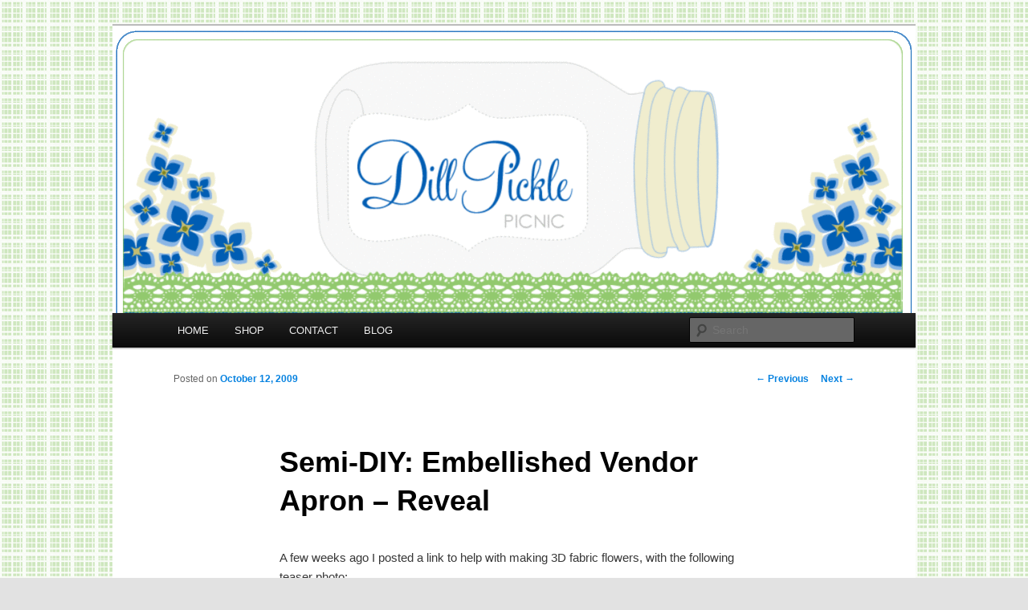

--- FILE ---
content_type: text/html; charset=UTF-8
request_url: https://dillpicklepicnic.com/2009/10/12/semi-diy-embellished-vendor-apron-reveal/
body_size: 9850
content:
<!DOCTYPE html>
<!--[if IE 6]>
<html id="ie6" lang="en-US">
<![endif]-->
<!--[if IE 7]>
<html id="ie7" lang="en-US">
<![endif]-->
<!--[if IE 8]>
<html id="ie8" lang="en-US">
<![endif]-->
<!--[if !(IE 6) & !(IE 7) & !(IE 8)]><!-->
<html lang="en-US">
<!--<![endif]-->
<head>
<meta charset="UTF-8" />
<meta name="viewport" content="width=device-width" />
<title>
Semi-DIY: Embellished Vendor Apron – Reveal | Dill Pickle Picnic	</title>
<link rel="profile" href="https://gmpg.org/xfn/11" />
<link rel="stylesheet" type="text/css" media="all" href="https://dillpicklepicnic.com/wp-content/themes/twentyeleven/style.css?ver=20231107" />
<link rel="pingback" href="https://dillpicklepicnic.com/xmlrpc.php">
<!--[if lt IE 9]>
<script src="https://dillpicklepicnic.com/wp-content/themes/twentyeleven/js/html5.js?ver=3.7.0" type="text/javascript"></script>
<![endif]-->
<meta name='robots' content='max-image-preview:large' />
<link rel="alternate" type="application/rss+xml" title="Dill Pickle Picnic &raquo; Feed" href="https://dillpicklepicnic.com/feed/" />
<link rel="alternate" type="application/rss+xml" title="Dill Pickle Picnic &raquo; Comments Feed" href="https://dillpicklepicnic.com/comments/feed/" />
<script type="text/javascript">
window._wpemojiSettings = {"baseUrl":"https:\/\/s.w.org\/images\/core\/emoji\/14.0.0\/72x72\/","ext":".png","svgUrl":"https:\/\/s.w.org\/images\/core\/emoji\/14.0.0\/svg\/","svgExt":".svg","source":{"concatemoji":"https:\/\/dillpicklepicnic.com\/wp-includes\/js\/wp-emoji-release.min.js?ver=6.2.8"}};
/*! This file is auto-generated */
!function(e,a,t){var n,r,o,i=a.createElement("canvas"),p=i.getContext&&i.getContext("2d");function s(e,t){p.clearRect(0,0,i.width,i.height),p.fillText(e,0,0);e=i.toDataURL();return p.clearRect(0,0,i.width,i.height),p.fillText(t,0,0),e===i.toDataURL()}function c(e){var t=a.createElement("script");t.src=e,t.defer=t.type="text/javascript",a.getElementsByTagName("head")[0].appendChild(t)}for(o=Array("flag","emoji"),t.supports={everything:!0,everythingExceptFlag:!0},r=0;r<o.length;r++)t.supports[o[r]]=function(e){if(p&&p.fillText)switch(p.textBaseline="top",p.font="600 32px Arial",e){case"flag":return s("\ud83c\udff3\ufe0f\u200d\u26a7\ufe0f","\ud83c\udff3\ufe0f\u200b\u26a7\ufe0f")?!1:!s("\ud83c\uddfa\ud83c\uddf3","\ud83c\uddfa\u200b\ud83c\uddf3")&&!s("\ud83c\udff4\udb40\udc67\udb40\udc62\udb40\udc65\udb40\udc6e\udb40\udc67\udb40\udc7f","\ud83c\udff4\u200b\udb40\udc67\u200b\udb40\udc62\u200b\udb40\udc65\u200b\udb40\udc6e\u200b\udb40\udc67\u200b\udb40\udc7f");case"emoji":return!s("\ud83e\udef1\ud83c\udffb\u200d\ud83e\udef2\ud83c\udfff","\ud83e\udef1\ud83c\udffb\u200b\ud83e\udef2\ud83c\udfff")}return!1}(o[r]),t.supports.everything=t.supports.everything&&t.supports[o[r]],"flag"!==o[r]&&(t.supports.everythingExceptFlag=t.supports.everythingExceptFlag&&t.supports[o[r]]);t.supports.everythingExceptFlag=t.supports.everythingExceptFlag&&!t.supports.flag,t.DOMReady=!1,t.readyCallback=function(){t.DOMReady=!0},t.supports.everything||(n=function(){t.readyCallback()},a.addEventListener?(a.addEventListener("DOMContentLoaded",n,!1),e.addEventListener("load",n,!1)):(e.attachEvent("onload",n),a.attachEvent("onreadystatechange",function(){"complete"===a.readyState&&t.readyCallback()})),(e=t.source||{}).concatemoji?c(e.concatemoji):e.wpemoji&&e.twemoji&&(c(e.twemoji),c(e.wpemoji)))}(window,document,window._wpemojiSettings);
</script>
<style type="text/css">
img.wp-smiley,
img.emoji {
	display: inline !important;
	border: none !important;
	box-shadow: none !important;
	height: 1em !important;
	width: 1em !important;
	margin: 0 0.07em !important;
	vertical-align: -0.1em !important;
	background: none !important;
	padding: 0 !important;
}
</style>
	<link rel='stylesheet' id='wp-block-library-css' href='https://dillpicklepicnic.com/wp-includes/css/dist/block-library/style.min.css?ver=6.2.8' type='text/css' media='all' />
<style id='wp-block-library-theme-inline-css' type='text/css'>
.wp-block-audio figcaption{color:#555;font-size:13px;text-align:center}.is-dark-theme .wp-block-audio figcaption{color:hsla(0,0%,100%,.65)}.wp-block-audio{margin:0 0 1em}.wp-block-code{border:1px solid #ccc;border-radius:4px;font-family:Menlo,Consolas,monaco,monospace;padding:.8em 1em}.wp-block-embed figcaption{color:#555;font-size:13px;text-align:center}.is-dark-theme .wp-block-embed figcaption{color:hsla(0,0%,100%,.65)}.wp-block-embed{margin:0 0 1em}.blocks-gallery-caption{color:#555;font-size:13px;text-align:center}.is-dark-theme .blocks-gallery-caption{color:hsla(0,0%,100%,.65)}.wp-block-image figcaption{color:#555;font-size:13px;text-align:center}.is-dark-theme .wp-block-image figcaption{color:hsla(0,0%,100%,.65)}.wp-block-image{margin:0 0 1em}.wp-block-pullquote{border-bottom:4px solid;border-top:4px solid;color:currentColor;margin-bottom:1.75em}.wp-block-pullquote cite,.wp-block-pullquote footer,.wp-block-pullquote__citation{color:currentColor;font-size:.8125em;font-style:normal;text-transform:uppercase}.wp-block-quote{border-left:.25em solid;margin:0 0 1.75em;padding-left:1em}.wp-block-quote cite,.wp-block-quote footer{color:currentColor;font-size:.8125em;font-style:normal;position:relative}.wp-block-quote.has-text-align-right{border-left:none;border-right:.25em solid;padding-left:0;padding-right:1em}.wp-block-quote.has-text-align-center{border:none;padding-left:0}.wp-block-quote.is-large,.wp-block-quote.is-style-large,.wp-block-quote.is-style-plain{border:none}.wp-block-search .wp-block-search__label{font-weight:700}.wp-block-search__button{border:1px solid #ccc;padding:.375em .625em}:where(.wp-block-group.has-background){padding:1.25em 2.375em}.wp-block-separator.has-css-opacity{opacity:.4}.wp-block-separator{border:none;border-bottom:2px solid;margin-left:auto;margin-right:auto}.wp-block-separator.has-alpha-channel-opacity{opacity:1}.wp-block-separator:not(.is-style-wide):not(.is-style-dots){width:100px}.wp-block-separator.has-background:not(.is-style-dots){border-bottom:none;height:1px}.wp-block-separator.has-background:not(.is-style-wide):not(.is-style-dots){height:2px}.wp-block-table{margin:0 0 1em}.wp-block-table td,.wp-block-table th{word-break:normal}.wp-block-table figcaption{color:#555;font-size:13px;text-align:center}.is-dark-theme .wp-block-table figcaption{color:hsla(0,0%,100%,.65)}.wp-block-video figcaption{color:#555;font-size:13px;text-align:center}.is-dark-theme .wp-block-video figcaption{color:hsla(0,0%,100%,.65)}.wp-block-video{margin:0 0 1em}.wp-block-template-part.has-background{margin-bottom:0;margin-top:0;padding:1.25em 2.375em}
</style>
<link rel='stylesheet' id='classic-theme-styles-css' href='https://dillpicklepicnic.com/wp-includes/css/classic-themes.min.css?ver=6.2.8' type='text/css' media='all' />
<style id='global-styles-inline-css' type='text/css'>
body{--wp--preset--color--black: #000;--wp--preset--color--cyan-bluish-gray: #abb8c3;--wp--preset--color--white: #fff;--wp--preset--color--pale-pink: #f78da7;--wp--preset--color--vivid-red: #cf2e2e;--wp--preset--color--luminous-vivid-orange: #ff6900;--wp--preset--color--luminous-vivid-amber: #fcb900;--wp--preset--color--light-green-cyan: #7bdcb5;--wp--preset--color--vivid-green-cyan: #00d084;--wp--preset--color--pale-cyan-blue: #8ed1fc;--wp--preset--color--vivid-cyan-blue: #0693e3;--wp--preset--color--vivid-purple: #9b51e0;--wp--preset--color--blue: #1982d1;--wp--preset--color--dark-gray: #373737;--wp--preset--color--medium-gray: #666;--wp--preset--color--light-gray: #e2e2e2;--wp--preset--gradient--vivid-cyan-blue-to-vivid-purple: linear-gradient(135deg,rgba(6,147,227,1) 0%,rgb(155,81,224) 100%);--wp--preset--gradient--light-green-cyan-to-vivid-green-cyan: linear-gradient(135deg,rgb(122,220,180) 0%,rgb(0,208,130) 100%);--wp--preset--gradient--luminous-vivid-amber-to-luminous-vivid-orange: linear-gradient(135deg,rgba(252,185,0,1) 0%,rgba(255,105,0,1) 100%);--wp--preset--gradient--luminous-vivid-orange-to-vivid-red: linear-gradient(135deg,rgba(255,105,0,1) 0%,rgb(207,46,46) 100%);--wp--preset--gradient--very-light-gray-to-cyan-bluish-gray: linear-gradient(135deg,rgb(238,238,238) 0%,rgb(169,184,195) 100%);--wp--preset--gradient--cool-to-warm-spectrum: linear-gradient(135deg,rgb(74,234,220) 0%,rgb(151,120,209) 20%,rgb(207,42,186) 40%,rgb(238,44,130) 60%,rgb(251,105,98) 80%,rgb(254,248,76) 100%);--wp--preset--gradient--blush-light-purple: linear-gradient(135deg,rgb(255,206,236) 0%,rgb(152,150,240) 100%);--wp--preset--gradient--blush-bordeaux: linear-gradient(135deg,rgb(254,205,165) 0%,rgb(254,45,45) 50%,rgb(107,0,62) 100%);--wp--preset--gradient--luminous-dusk: linear-gradient(135deg,rgb(255,203,112) 0%,rgb(199,81,192) 50%,rgb(65,88,208) 100%);--wp--preset--gradient--pale-ocean: linear-gradient(135deg,rgb(255,245,203) 0%,rgb(182,227,212) 50%,rgb(51,167,181) 100%);--wp--preset--gradient--electric-grass: linear-gradient(135deg,rgb(202,248,128) 0%,rgb(113,206,126) 100%);--wp--preset--gradient--midnight: linear-gradient(135deg,rgb(2,3,129) 0%,rgb(40,116,252) 100%);--wp--preset--duotone--dark-grayscale: url('#wp-duotone-dark-grayscale');--wp--preset--duotone--grayscale: url('#wp-duotone-grayscale');--wp--preset--duotone--purple-yellow: url('#wp-duotone-purple-yellow');--wp--preset--duotone--blue-red: url('#wp-duotone-blue-red');--wp--preset--duotone--midnight: url('#wp-duotone-midnight');--wp--preset--duotone--magenta-yellow: url('#wp-duotone-magenta-yellow');--wp--preset--duotone--purple-green: url('#wp-duotone-purple-green');--wp--preset--duotone--blue-orange: url('#wp-duotone-blue-orange');--wp--preset--font-size--small: 13px;--wp--preset--font-size--medium: 20px;--wp--preset--font-size--large: 36px;--wp--preset--font-size--x-large: 42px;--wp--preset--spacing--20: 0.44rem;--wp--preset--spacing--30: 0.67rem;--wp--preset--spacing--40: 1rem;--wp--preset--spacing--50: 1.5rem;--wp--preset--spacing--60: 2.25rem;--wp--preset--spacing--70: 3.38rem;--wp--preset--spacing--80: 5.06rem;--wp--preset--shadow--natural: 6px 6px 9px rgba(0, 0, 0, 0.2);--wp--preset--shadow--deep: 12px 12px 50px rgba(0, 0, 0, 0.4);--wp--preset--shadow--sharp: 6px 6px 0px rgba(0, 0, 0, 0.2);--wp--preset--shadow--outlined: 6px 6px 0px -3px rgba(255, 255, 255, 1), 6px 6px rgba(0, 0, 0, 1);--wp--preset--shadow--crisp: 6px 6px 0px rgba(0, 0, 0, 1);}:where(.is-layout-flex){gap: 0.5em;}body .is-layout-flow > .alignleft{float: left;margin-inline-start: 0;margin-inline-end: 2em;}body .is-layout-flow > .alignright{float: right;margin-inline-start: 2em;margin-inline-end: 0;}body .is-layout-flow > .aligncenter{margin-left: auto !important;margin-right: auto !important;}body .is-layout-constrained > .alignleft{float: left;margin-inline-start: 0;margin-inline-end: 2em;}body .is-layout-constrained > .alignright{float: right;margin-inline-start: 2em;margin-inline-end: 0;}body .is-layout-constrained > .aligncenter{margin-left: auto !important;margin-right: auto !important;}body .is-layout-constrained > :where(:not(.alignleft):not(.alignright):not(.alignfull)){max-width: var(--wp--style--global--content-size);margin-left: auto !important;margin-right: auto !important;}body .is-layout-constrained > .alignwide{max-width: var(--wp--style--global--wide-size);}body .is-layout-flex{display: flex;}body .is-layout-flex{flex-wrap: wrap;align-items: center;}body .is-layout-flex > *{margin: 0;}:where(.wp-block-columns.is-layout-flex){gap: 2em;}.has-black-color{color: var(--wp--preset--color--black) !important;}.has-cyan-bluish-gray-color{color: var(--wp--preset--color--cyan-bluish-gray) !important;}.has-white-color{color: var(--wp--preset--color--white) !important;}.has-pale-pink-color{color: var(--wp--preset--color--pale-pink) !important;}.has-vivid-red-color{color: var(--wp--preset--color--vivid-red) !important;}.has-luminous-vivid-orange-color{color: var(--wp--preset--color--luminous-vivid-orange) !important;}.has-luminous-vivid-amber-color{color: var(--wp--preset--color--luminous-vivid-amber) !important;}.has-light-green-cyan-color{color: var(--wp--preset--color--light-green-cyan) !important;}.has-vivid-green-cyan-color{color: var(--wp--preset--color--vivid-green-cyan) !important;}.has-pale-cyan-blue-color{color: var(--wp--preset--color--pale-cyan-blue) !important;}.has-vivid-cyan-blue-color{color: var(--wp--preset--color--vivid-cyan-blue) !important;}.has-vivid-purple-color{color: var(--wp--preset--color--vivid-purple) !important;}.has-black-background-color{background-color: var(--wp--preset--color--black) !important;}.has-cyan-bluish-gray-background-color{background-color: var(--wp--preset--color--cyan-bluish-gray) !important;}.has-white-background-color{background-color: var(--wp--preset--color--white) !important;}.has-pale-pink-background-color{background-color: var(--wp--preset--color--pale-pink) !important;}.has-vivid-red-background-color{background-color: var(--wp--preset--color--vivid-red) !important;}.has-luminous-vivid-orange-background-color{background-color: var(--wp--preset--color--luminous-vivid-orange) !important;}.has-luminous-vivid-amber-background-color{background-color: var(--wp--preset--color--luminous-vivid-amber) !important;}.has-light-green-cyan-background-color{background-color: var(--wp--preset--color--light-green-cyan) !important;}.has-vivid-green-cyan-background-color{background-color: var(--wp--preset--color--vivid-green-cyan) !important;}.has-pale-cyan-blue-background-color{background-color: var(--wp--preset--color--pale-cyan-blue) !important;}.has-vivid-cyan-blue-background-color{background-color: var(--wp--preset--color--vivid-cyan-blue) !important;}.has-vivid-purple-background-color{background-color: var(--wp--preset--color--vivid-purple) !important;}.has-black-border-color{border-color: var(--wp--preset--color--black) !important;}.has-cyan-bluish-gray-border-color{border-color: var(--wp--preset--color--cyan-bluish-gray) !important;}.has-white-border-color{border-color: var(--wp--preset--color--white) !important;}.has-pale-pink-border-color{border-color: var(--wp--preset--color--pale-pink) !important;}.has-vivid-red-border-color{border-color: var(--wp--preset--color--vivid-red) !important;}.has-luminous-vivid-orange-border-color{border-color: var(--wp--preset--color--luminous-vivid-orange) !important;}.has-luminous-vivid-amber-border-color{border-color: var(--wp--preset--color--luminous-vivid-amber) !important;}.has-light-green-cyan-border-color{border-color: var(--wp--preset--color--light-green-cyan) !important;}.has-vivid-green-cyan-border-color{border-color: var(--wp--preset--color--vivid-green-cyan) !important;}.has-pale-cyan-blue-border-color{border-color: var(--wp--preset--color--pale-cyan-blue) !important;}.has-vivid-cyan-blue-border-color{border-color: var(--wp--preset--color--vivid-cyan-blue) !important;}.has-vivid-purple-border-color{border-color: var(--wp--preset--color--vivid-purple) !important;}.has-vivid-cyan-blue-to-vivid-purple-gradient-background{background: var(--wp--preset--gradient--vivid-cyan-blue-to-vivid-purple) !important;}.has-light-green-cyan-to-vivid-green-cyan-gradient-background{background: var(--wp--preset--gradient--light-green-cyan-to-vivid-green-cyan) !important;}.has-luminous-vivid-amber-to-luminous-vivid-orange-gradient-background{background: var(--wp--preset--gradient--luminous-vivid-amber-to-luminous-vivid-orange) !important;}.has-luminous-vivid-orange-to-vivid-red-gradient-background{background: var(--wp--preset--gradient--luminous-vivid-orange-to-vivid-red) !important;}.has-very-light-gray-to-cyan-bluish-gray-gradient-background{background: var(--wp--preset--gradient--very-light-gray-to-cyan-bluish-gray) !important;}.has-cool-to-warm-spectrum-gradient-background{background: var(--wp--preset--gradient--cool-to-warm-spectrum) !important;}.has-blush-light-purple-gradient-background{background: var(--wp--preset--gradient--blush-light-purple) !important;}.has-blush-bordeaux-gradient-background{background: var(--wp--preset--gradient--blush-bordeaux) !important;}.has-luminous-dusk-gradient-background{background: var(--wp--preset--gradient--luminous-dusk) !important;}.has-pale-ocean-gradient-background{background: var(--wp--preset--gradient--pale-ocean) !important;}.has-electric-grass-gradient-background{background: var(--wp--preset--gradient--electric-grass) !important;}.has-midnight-gradient-background{background: var(--wp--preset--gradient--midnight) !important;}.has-small-font-size{font-size: var(--wp--preset--font-size--small) !important;}.has-medium-font-size{font-size: var(--wp--preset--font-size--medium) !important;}.has-large-font-size{font-size: var(--wp--preset--font-size--large) !important;}.has-x-large-font-size{font-size: var(--wp--preset--font-size--x-large) !important;}
.wp-block-navigation a:where(:not(.wp-element-button)){color: inherit;}
:where(.wp-block-columns.is-layout-flex){gap: 2em;}
.wp-block-pullquote{font-size: 1.5em;line-height: 1.6;}
</style>
<link rel='stylesheet' id='twentyeleven-block-style-css' href='https://dillpicklepicnic.com/wp-content/themes/twentyeleven/blocks.css?ver=20230122' type='text/css' media='all' />
<style id='akismet-widget-style-inline-css' type='text/css'>

			.a-stats {
				--akismet-color-mid-green: #357b49;
				--akismet-color-white: #fff;
				--akismet-color-light-grey: #f6f7f7;

				max-width: 350px;
				width: auto;
			}

			.a-stats * {
				all: unset;
				box-sizing: border-box;
			}

			.a-stats strong {
				font-weight: 600;
			}

			.a-stats a.a-stats__link,
			.a-stats a.a-stats__link:visited,
			.a-stats a.a-stats__link:active {
				background: var(--akismet-color-mid-green);
				border: none;
				box-shadow: none;
				border-radius: 8px;
				color: var(--akismet-color-white);
				cursor: pointer;
				display: block;
				font-family: -apple-system, BlinkMacSystemFont, 'Segoe UI', 'Roboto', 'Oxygen-Sans', 'Ubuntu', 'Cantarell', 'Helvetica Neue', sans-serif;
				font-weight: 500;
				padding: 12px;
				text-align: center;
				text-decoration: none;
				transition: all 0.2s ease;
			}

			/* Extra specificity to deal with TwentyTwentyOne focus style */
			.widget .a-stats a.a-stats__link:focus {
				background: var(--akismet-color-mid-green);
				color: var(--akismet-color-white);
				text-decoration: none;
			}

			.a-stats a.a-stats__link:hover {
				filter: brightness(110%);
				box-shadow: 0 4px 12px rgba(0, 0, 0, 0.06), 0 0 2px rgba(0, 0, 0, 0.16);
			}

			.a-stats .count {
				color: var(--akismet-color-white);
				display: block;
				font-size: 1.5em;
				line-height: 1.4;
				padding: 0 13px;
				white-space: nowrap;
			}
		
</style>
<link rel="https://api.w.org/" href="https://dillpicklepicnic.com/wp-json/" /><link rel="alternate" type="application/json" href="https://dillpicklepicnic.com/wp-json/wp/v2/posts/458" /><link rel="EditURI" type="application/rsd+xml" title="RSD" href="https://dillpicklepicnic.com/xmlrpc.php?rsd" />
<link rel="wlwmanifest" type="application/wlwmanifest+xml" href="https://dillpicklepicnic.com/wp-includes/wlwmanifest.xml" />
<meta name="generator" content="WordPress 6.2.8" />
<link rel="canonical" href="https://dillpicklepicnic.com/2009/10/12/semi-diy-embellished-vendor-apron-reveal/" />
<link rel='shortlink' href='https://dillpicklepicnic.com/?p=458' />
<link rel="alternate" type="application/json+oembed" href="https://dillpicklepicnic.com/wp-json/oembed/1.0/embed?url=https%3A%2F%2Fdillpicklepicnic.com%2F2009%2F10%2F12%2Fsemi-diy-embellished-vendor-apron-reveal%2F" />
<link rel="alternate" type="text/xml+oembed" href="https://dillpicklepicnic.com/wp-json/oembed/1.0/embed?url=https%3A%2F%2Fdillpicklepicnic.com%2F2009%2F10%2F12%2Fsemi-diy-embellished-vendor-apron-reveal%2F&#038;format=xml" />
	<style>
		/* Link color */
		a,
		#site-title a:focus,
		#site-title a:hover,
		#site-title a:active,
		.entry-title a:hover,
		.entry-title a:focus,
		.entry-title a:active,
		.widget_twentyeleven_ephemera .comments-link a:hover,
		section.recent-posts .other-recent-posts a[rel="bookmark"]:hover,
		section.recent-posts .other-recent-posts .comments-link a:hover,
		.format-image footer.entry-meta a:hover,
		#site-generator a:hover {
			color: #0682e0;
		}
		section.recent-posts .other-recent-posts .comments-link a:hover {
			border-color: #0682e0;
		}
		article.feature-image.small .entry-summary p a:hover,
		.entry-header .comments-link a:hover,
		.entry-header .comments-link a:focus,
		.entry-header .comments-link a:active,
		.feature-slider a.active {
			background-color: #0682e0;
		}
	</style>
			<style type="text/css" id="twentyeleven-header-css">
				#site-title,
		#site-description {
			position: absolute;
			clip: rect(1px 1px 1px 1px); /* IE6, IE7 */
			clip: rect(1px, 1px, 1px, 1px);
		}
				</style>
		<style type="text/css" id="custom-background-css">
body.custom-background { background-image: url("https://dillpicklepicnic.com/wp-content/uploads/2020/03/DPPbg.gif"); background-position: left top; background-size: auto; background-repeat: repeat; background-attachment: scroll; }
</style>
	</head>

<body class="post-template-default single single-post postid-458 single-format-standard custom-background wp-embed-responsive single-author singular two-column right-sidebar">
<div class="skip-link"><a class="assistive-text" href="#content">Skip to primary content</a></div><svg xmlns="http://www.w3.org/2000/svg" viewBox="0 0 0 0" width="0" height="0" focusable="false" role="none" style="visibility: hidden; position: absolute; left: -9999px; overflow: hidden;" ><defs><filter id="wp-duotone-dark-grayscale"><feColorMatrix color-interpolation-filters="sRGB" type="matrix" values=" .299 .587 .114 0 0 .299 .587 .114 0 0 .299 .587 .114 0 0 .299 .587 .114 0 0 " /><feComponentTransfer color-interpolation-filters="sRGB" ><feFuncR type="table" tableValues="0 0.49803921568627" /><feFuncG type="table" tableValues="0 0.49803921568627" /><feFuncB type="table" tableValues="0 0.49803921568627" /><feFuncA type="table" tableValues="1 1" /></feComponentTransfer><feComposite in2="SourceGraphic" operator="in" /></filter></defs></svg><svg xmlns="http://www.w3.org/2000/svg" viewBox="0 0 0 0" width="0" height="0" focusable="false" role="none" style="visibility: hidden; position: absolute; left: -9999px; overflow: hidden;" ><defs><filter id="wp-duotone-grayscale"><feColorMatrix color-interpolation-filters="sRGB" type="matrix" values=" .299 .587 .114 0 0 .299 .587 .114 0 0 .299 .587 .114 0 0 .299 .587 .114 0 0 " /><feComponentTransfer color-interpolation-filters="sRGB" ><feFuncR type="table" tableValues="0 1" /><feFuncG type="table" tableValues="0 1" /><feFuncB type="table" tableValues="0 1" /><feFuncA type="table" tableValues="1 1" /></feComponentTransfer><feComposite in2="SourceGraphic" operator="in" /></filter></defs></svg><svg xmlns="http://www.w3.org/2000/svg" viewBox="0 0 0 0" width="0" height="0" focusable="false" role="none" style="visibility: hidden; position: absolute; left: -9999px; overflow: hidden;" ><defs><filter id="wp-duotone-purple-yellow"><feColorMatrix color-interpolation-filters="sRGB" type="matrix" values=" .299 .587 .114 0 0 .299 .587 .114 0 0 .299 .587 .114 0 0 .299 .587 .114 0 0 " /><feComponentTransfer color-interpolation-filters="sRGB" ><feFuncR type="table" tableValues="0.54901960784314 0.98823529411765" /><feFuncG type="table" tableValues="0 1" /><feFuncB type="table" tableValues="0.71764705882353 0.25490196078431" /><feFuncA type="table" tableValues="1 1" /></feComponentTransfer><feComposite in2="SourceGraphic" operator="in" /></filter></defs></svg><svg xmlns="http://www.w3.org/2000/svg" viewBox="0 0 0 0" width="0" height="0" focusable="false" role="none" style="visibility: hidden; position: absolute; left: -9999px; overflow: hidden;" ><defs><filter id="wp-duotone-blue-red"><feColorMatrix color-interpolation-filters="sRGB" type="matrix" values=" .299 .587 .114 0 0 .299 .587 .114 0 0 .299 .587 .114 0 0 .299 .587 .114 0 0 " /><feComponentTransfer color-interpolation-filters="sRGB" ><feFuncR type="table" tableValues="0 1" /><feFuncG type="table" tableValues="0 0.27843137254902" /><feFuncB type="table" tableValues="0.5921568627451 0.27843137254902" /><feFuncA type="table" tableValues="1 1" /></feComponentTransfer><feComposite in2="SourceGraphic" operator="in" /></filter></defs></svg><svg xmlns="http://www.w3.org/2000/svg" viewBox="0 0 0 0" width="0" height="0" focusable="false" role="none" style="visibility: hidden; position: absolute; left: -9999px; overflow: hidden;" ><defs><filter id="wp-duotone-midnight"><feColorMatrix color-interpolation-filters="sRGB" type="matrix" values=" .299 .587 .114 0 0 .299 .587 .114 0 0 .299 .587 .114 0 0 .299 .587 .114 0 0 " /><feComponentTransfer color-interpolation-filters="sRGB" ><feFuncR type="table" tableValues="0 0" /><feFuncG type="table" tableValues="0 0.64705882352941" /><feFuncB type="table" tableValues="0 1" /><feFuncA type="table" tableValues="1 1" /></feComponentTransfer><feComposite in2="SourceGraphic" operator="in" /></filter></defs></svg><svg xmlns="http://www.w3.org/2000/svg" viewBox="0 0 0 0" width="0" height="0" focusable="false" role="none" style="visibility: hidden; position: absolute; left: -9999px; overflow: hidden;" ><defs><filter id="wp-duotone-magenta-yellow"><feColorMatrix color-interpolation-filters="sRGB" type="matrix" values=" .299 .587 .114 0 0 .299 .587 .114 0 0 .299 .587 .114 0 0 .299 .587 .114 0 0 " /><feComponentTransfer color-interpolation-filters="sRGB" ><feFuncR type="table" tableValues="0.78039215686275 1" /><feFuncG type="table" tableValues="0 0.94901960784314" /><feFuncB type="table" tableValues="0.35294117647059 0.47058823529412" /><feFuncA type="table" tableValues="1 1" /></feComponentTransfer><feComposite in2="SourceGraphic" operator="in" /></filter></defs></svg><svg xmlns="http://www.w3.org/2000/svg" viewBox="0 0 0 0" width="0" height="0" focusable="false" role="none" style="visibility: hidden; position: absolute; left: -9999px; overflow: hidden;" ><defs><filter id="wp-duotone-purple-green"><feColorMatrix color-interpolation-filters="sRGB" type="matrix" values=" .299 .587 .114 0 0 .299 .587 .114 0 0 .299 .587 .114 0 0 .299 .587 .114 0 0 " /><feComponentTransfer color-interpolation-filters="sRGB" ><feFuncR type="table" tableValues="0.65098039215686 0.40392156862745" /><feFuncG type="table" tableValues="0 1" /><feFuncB type="table" tableValues="0.44705882352941 0.4" /><feFuncA type="table" tableValues="1 1" /></feComponentTransfer><feComposite in2="SourceGraphic" operator="in" /></filter></defs></svg><svg xmlns="http://www.w3.org/2000/svg" viewBox="0 0 0 0" width="0" height="0" focusable="false" role="none" style="visibility: hidden; position: absolute; left: -9999px; overflow: hidden;" ><defs><filter id="wp-duotone-blue-orange"><feColorMatrix color-interpolation-filters="sRGB" type="matrix" values=" .299 .587 .114 0 0 .299 .587 .114 0 0 .299 .587 .114 0 0 .299 .587 .114 0 0 " /><feComponentTransfer color-interpolation-filters="sRGB" ><feFuncR type="table" tableValues="0.098039215686275 1" /><feFuncG type="table" tableValues="0 0.66274509803922" /><feFuncB type="table" tableValues="0.84705882352941 0.41960784313725" /><feFuncA type="table" tableValues="1 1" /></feComponentTransfer><feComposite in2="SourceGraphic" operator="in" /></filter></defs></svg><div id="page" class="hfeed">
	<header id="branding">
			<hgroup>
				<h1 id="site-title"><span><a href="https://dillpicklepicnic.com/" rel="home">Dill Pickle Picnic</a></span></h1>
				<h2 id="site-description">&#8230;pretty paper details for your party</h2>
			</hgroup>

						<a href="https://dillpicklepicnic.com/">
				<img src="https://dillpicklepicnic.com/wp-content/uploads/2020/03/cropped-cropped-DPPheader-2.gif" width="1000" height="358" alt="Dill Pickle Picnic" />			</a>
			
						<div class="only-search with-image">
					<form method="get" id="searchform" action="https://dillpicklepicnic.com/">
		<label for="s" class="assistive-text">Search</label>
		<input type="text" class="field" name="s" id="s" placeholder="Search" />
		<input type="submit" class="submit" name="submit" id="searchsubmit" value="Search" />
	</form>
			</div>
				
			<nav id="access">
				<h3 class="assistive-text">Main menu</h3>
				<div class="menu-dpp-container"><ul id="menu-dpp" class="menu"><li id="menu-item-2165" class="menu-item menu-item-type-custom menu-item-object-custom menu-item-home menu-item-2165"><a href="http://dillpicklepicnic.com/">HOME</a></li>
<li id="menu-item-2169" class="menu-item menu-item-type-post_type menu-item-object-page menu-item-2169"><a href="https://dillpicklepicnic.com/etsy/">SHOP</a></li>
<li id="menu-item-2168" class="menu-item menu-item-type-post_type menu-item-object-page menu-item-2168"><a href="https://dillpicklepicnic.com/contact/">CONTACT</a></li>
<li id="menu-item-2167" class="menu-item menu-item-type-post_type menu-item-object-page current_page_parent menu-item-2167"><a href="https://dillpicklepicnic.com/blog/">BLOG</a></li>
</ul></div>			</nav><!-- #access -->
	</header><!-- #branding -->


	<div id="main">

		<div id="primary">
			<div id="content" role="main">

				
					<nav id="nav-single">
						<h3 class="assistive-text">Post navigation</h3>
						<span class="nav-previous"><a href="https://dillpicklepicnic.com/2009/09/29/rock-the-vote-i-love-sw-photo-contest/" rel="prev"><span class="meta-nav">&larr;</span> Previous</a></span>
						<span class="nav-next"><a href="https://dillpicklepicnic.com/2009/10/13/registry-review-all-clad-nonstick-fry-pan/" rel="next">Next <span class="meta-nav">&rarr;</span></a></span>
					</nav><!-- #nav-single -->

					
<article id="post-458" class="post-458 post type-post status-publish format-standard hentry category-gifts category-sewing category-wedding tag-fabric tag-semi-diy tag-wedding">
	<header class="entry-header">
		<h1 class="entry-title">Semi-DIY: Embellished Vendor Apron – Reveal</h1>

				<div class="entry-meta">
			<span class="sep">Posted on </span><a href="https://dillpicklepicnic.com/2009/10/12/semi-diy-embellished-vendor-apron-reveal/" title="9:00 am" rel="bookmark"><time class="entry-date" datetime="2009-10-12T09:00:41-04:00">October 12, 2009</time></a><span class="by-author"> <span class="sep"> by </span> <span class="author vcard"><a class="url fn n" href="https://dillpicklepicnic.com/author/admin/" title="View all posts by Cece" rel="author">Cece</a></span></span>		</div><!-- .entry-meta -->
			</header><!-- .entry-header -->

	<div class="entry-content">
		<p>A few weeks ago I posted a link to help with making 3D fabric flowers, with the following teaser photo:</p>
<p style="text-align:center;"><img decoding="async" class="aligncenter" title="ruffleteaser" src="http://farm3.static.flickr.com/2625/3942261858_fb52bf3595.jpg" alt="" width="400" height="266" /></p>
<p>And now that the finished product has made its way to the lovely vendor recipient, I can show you the finished product.  First, a little back story:</p>
<p>For our June wedding I was sure I needed or even wanted a DOC (day-of-coordinator).  I plan things fairly regularly for work, so really this shouldn&#8217;t have been any different.  Only&#8230;it was!  In addition to the wedding planning I was also in the middle of some serious work-place drama and stress.  Due to family situations that just went from bad to unimaginable my boss stepped back for several months , leaving me &amp; our assistant to &#8220;hold down the fort&#8221;.  I thought I was managing everything quite well&#8230;until a discussion over table linens left me a sobbing mess, standing in Ikea, on Valentines Day.  It was that day Brainy and I agreed I needed help.  We worked to find vendors to scale back my DIY efforts and he took over several areas of wedding planning (Honeymoon &amp; Music to name a couple).  One of those vendors was our florist.  Since we were getting married in such a small town I was really, really worried about the florist in particular.  I grew up in a small town, and had never had a great floral experience with anyone there.  Everyone we asked recommended her, and it was often just assumed that brides there hired her to be their DOC as well.  After our first meeting I was sold on her as the florist, but not sure I needed a DOC.  Then Brainy reminded me of Ikea and said for the low cost it would be fine&#8230;.and you know what?  It was more than &#8220;fine&#8221;.  She rocked!  Honestly, I still feel like we didn&#8217;t pay her enough, and the best thing was she didn&#8217;t seem like a vendor.  Instead, she felt like a long lost family friend and everyone that met her at the wedding raved about how sweet and helpful she was.  So, I decided I wanted to &#8220;create&#8221; her a small token of appreciation (in addition to rave reviews) but I wasn&#8217;t sure what.  One afternoon I remembered a funny conversation we had during the days leading up to the wedding and it hit me, she needed a frilly apron. </p>
<p>So, using some leftover fabric she had painstakingly decorated our cake table with and a few other items, I whipped up a functional frilly apron to keep her clothes all clean when she is working on her floral goodness.  Since I haven&#8217;t sewn in a few years (at least), I was super happy with how it turned out.</p>
<p style="text-align:center;"><img decoding="async" loading="lazy" class="aligncenter" title="apron" src="http://farm3.static.flickr.com/2535/4003311214_d86928dba9.jpg" alt="" width="332" height="500" /></p>
<p style="text-align:center;"><img decoding="async" loading="lazy" class="aligncenter" title="apron2" src="http://farm3.static.flickr.com/2532/4002548943_b390662bfb.jpg" alt="" width="500" height="357" /></p>
<p style="text-align:left;">Remember those 3D Flowers?  I created 3 different matching flowers and attached half of a snap to the back of each one, then sewed the back half of one of the snaps to the top of the apron.  So she can change them out, and easily remove it for laundering.  Notice how the frills didn&#8217;t cover the whole apron?  That way she isn&#8217;t wiping her hands on the ruffles.  And yes, I hand embroidered the shop name on the top. </p>
<p style="text-align:left;">I&#8217;m hoping she loves it almost as much as I loved having her keeping our wedding in line!  Let me know if you are interested in a tutorial for this project and I&#8217;ll put one together and post.</p>
			</div><!-- .entry-content -->

	<footer class="entry-meta">
		This entry was posted in <a href="https://dillpicklepicnic.com/category/gifts/" rel="category tag">Gifts</a>, <a href="https://dillpicklepicnic.com/category/sewing/" rel="category tag">Sewing</a>, <a href="https://dillpicklepicnic.com/category/wedding/" rel="category tag">Wedding</a> and tagged <a href="https://dillpicklepicnic.com/tag/fabric/" rel="tag">Fabric</a>, <a href="https://dillpicklepicnic.com/tag/semi-diy/" rel="tag">Semi-DIY</a>, <a href="https://dillpicklepicnic.com/tag/wedding/" rel="tag">Wedding</a> by <a href="https://dillpicklepicnic.com/author/admin/">Cece</a>. Bookmark the <a href="https://dillpicklepicnic.com/2009/10/12/semi-diy-embellished-vendor-apron-reveal/" title="Permalink to Semi-DIY: Embellished Vendor Apron – Reveal" rel="bookmark">permalink</a>.
		
			</footer><!-- .entry-meta -->
</article><!-- #post-458 -->

						<div id="comments">
	
	
	
	
</div><!-- #comments -->

				
			</div><!-- #content -->
		</div><!-- #primary -->


	</div><!-- #main -->

	<footer id="colophon">

			
<div id="supplementary" class="three">
		<div id="first" class="widget-area" role="complementary">
		<aside id="categories-5" class="widget widget_categories"><h3 class="widget-title">Search by Category</h3><form action="https://dillpicklepicnic.com" method="get"><label class="screen-reader-text" for="cat">Search by Category</label><select  name='cat' id='cat' class='postform'>
	<option value='-1'>Select Category</option>
	<option class="level-0" value="44">Babies &amp; Kids&nbsp;&nbsp;(5)</option>
	<option class="level-0" value="47">Birthdays &amp; Special Events&nbsp;&nbsp;(22)</option>
	<option class="level-0" value="43">Challenges&nbsp;&nbsp;(17)</option>
	<option class="level-0" value="92">Cupcake Decorations&nbsp;&nbsp;(3)</option>
	<option class="level-0" value="5">Deals &amp; Discounts&nbsp;&nbsp;(2)</option>
	<option class="level-0" value="48">Entertaining&nbsp;&nbsp;(22)</option>
	<option class="level-0" value="89">Featured&nbsp;&nbsp;(1)</option>
	<option class="level-0" value="8">Gifts&nbsp;&nbsp;(16)</option>
	<option class="level-0" value="9">Giveaways&nbsp;&nbsp;(2)</option>
	<option class="level-0" value="10">Holidays&nbsp;&nbsp;(46)</option>
	<option class="level-0" value="11">Home Decor&nbsp;&nbsp;(21)</option>
	<option class="level-0" value="12">Household Helps&nbsp;&nbsp;(7)</option>
	<option class="level-0" value="13">Inspiration Folder&nbsp;&nbsp;(7)</option>
	<option class="level-0" value="3">My Life&nbsp;&nbsp;(4)</option>
	<option class="level-0" value="42">Napkin Wraps&nbsp;&nbsp;(15)</option>
	<option class="level-0" value="46">Paper Crafts&nbsp;&nbsp;(35)</option>
	<option class="level-0" value="15">ReUse &amp; Recycle&nbsp;&nbsp;(18)</option>
	<option class="level-0" value="45">Reviews &amp; Recommendations&nbsp;&nbsp;(9)</option>
	<option class="level-0" value="50">Sewing&nbsp;&nbsp;(10)</option>
	<option class="level-0" value="66">Snapshots&nbsp;&nbsp;(2)</option>
	<option class="level-0" value="71">Swaps&nbsp;&nbsp;(1)</option>
	<option class="level-0" value="94">Tutorials&nbsp;&nbsp;(1)</option>
	<option class="level-0" value="21">Wedding&nbsp;&nbsp;(26)</option>
</select>
</form>
<script type="text/javascript">
/* <![CDATA[ */
(function() {
	var dropdown = document.getElementById( "cat" );
	function onCatChange() {
		if ( dropdown.options[ dropdown.selectedIndex ].value > 0 ) {
			dropdown.parentNode.submit();
		}
	}
	dropdown.onchange = onCatChange;
})();
/* ]]> */
</script>

			</aside>	</div><!-- #first .widget-area -->
	
		<div id="second" class="widget-area" role="complementary">
		<aside id="archives-5" class="widget widget_archive"><h3 class="widget-title">Post Archive</h3>		<label class="screen-reader-text" for="archives-dropdown-5">Post Archive</label>
		<select id="archives-dropdown-5" name="archive-dropdown">
			
			<option value="">Select Month</option>
				<option value='https://dillpicklepicnic.com/2014/04/'> April 2014 &nbsp;(1)</option>
	<option value='https://dillpicklepicnic.com/2013/11/'> November 2013 &nbsp;(2)</option>
	<option value='https://dillpicklepicnic.com/2013/04/'> April 2013 &nbsp;(1)</option>
	<option value='https://dillpicklepicnic.com/2012/08/'> August 2012 &nbsp;(1)</option>
	<option value='https://dillpicklepicnic.com/2012/07/'> July 2012 &nbsp;(1)</option>
	<option value='https://dillpicklepicnic.com/2012/02/'> February 2012 &nbsp;(2)</option>
	<option value='https://dillpicklepicnic.com/2011/06/'> June 2011 &nbsp;(2)</option>
	<option value='https://dillpicklepicnic.com/2011/03/'> March 2011 &nbsp;(3)</option>
	<option value='https://dillpicklepicnic.com/2011/02/'> February 2011 &nbsp;(2)</option>
	<option value='https://dillpicklepicnic.com/2010/12/'> December 2010 &nbsp;(4)</option>
	<option value='https://dillpicklepicnic.com/2010/11/'> November 2010 &nbsp;(3)</option>
	<option value='https://dillpicklepicnic.com/2010/10/'> October 2010 &nbsp;(3)</option>
	<option value='https://dillpicklepicnic.com/2010/09/'> September 2010 &nbsp;(4)</option>
	<option value='https://dillpicklepicnic.com/2010/08/'> August 2010 &nbsp;(7)</option>
	<option value='https://dillpicklepicnic.com/2010/07/'> July 2010 &nbsp;(6)</option>
	<option value='https://dillpicklepicnic.com/2010/06/'> June 2010 &nbsp;(1)</option>
	<option value='https://dillpicklepicnic.com/2010/05/'> May 2010 &nbsp;(3)</option>
	<option value='https://dillpicklepicnic.com/2010/04/'> April 2010 &nbsp;(7)</option>
	<option value='https://dillpicklepicnic.com/2010/03/'> March 2010 &nbsp;(5)</option>
	<option value='https://dillpicklepicnic.com/2010/02/'> February 2010 &nbsp;(3)</option>
	<option value='https://dillpicklepicnic.com/2010/01/'> January 2010 &nbsp;(3)</option>
	<option value='https://dillpicklepicnic.com/2009/12/'> December 2009 &nbsp;(5)</option>
	<option value='https://dillpicklepicnic.com/2009/11/'> November 2009 &nbsp;(7)</option>
	<option value='https://dillpicklepicnic.com/2009/10/'> October 2009 &nbsp;(3)</option>
	<option value='https://dillpicklepicnic.com/2009/09/'> September 2009 &nbsp;(8)</option>
	<option value='https://dillpicklepicnic.com/2009/08/'> August 2009 &nbsp;(8)</option>
	<option value='https://dillpicklepicnic.com/2009/07/'> July 2009 &nbsp;(6)</option>

		</select>

<script type="text/javascript">
/* <![CDATA[ */
(function() {
	var dropdown = document.getElementById( "archives-dropdown-5" );
	function onSelectChange() {
		if ( dropdown.options[ dropdown.selectedIndex ].value !== '' ) {
			document.location.href = this.options[ this.selectedIndex ].value;
		}
	}
	dropdown.onchange = onSelectChange;
})();
/* ]]> */
</script>
			</aside>	</div><!-- #second .widget-area -->
	
		<div id="third" class="widget-area" role="complementary">
		<aside id="text-12" class="widget widget_text"><h3 class="widget-title">Copyright 2020 Dill Pickle Picnic, LLC</h3>			<div class="textwidget"><p><strong></strong></p>
</div>
		</aside>	</div><!-- #third .widget-area -->
	</div><!-- #supplementary -->

			<div id="site-generator">
												<a href="https://wordpress.org/" class="imprint" title="Semantic Personal Publishing Platform">
					Proudly powered by WordPress				</a>
			</div>
	</footer><!-- #colophon -->
</div><!-- #page -->


<script type="text/javascript">

  var _gaq = _gaq || [];
  _gaq.push(['_setAccount', 'UA-17286482-1']);
  _gaq.push(['_trackPageview']);

  (function() {
    var ga = document.createElement('script'); ga.type = 'text/javascript'; ga.async = true;
    ga.src = ('https:' == document.location.protocol ? 'https://ssl' : 'http://www') + '.google-analytics.com/ga.js';
    var s = document.getElementsByTagName('script')[0]; s.parentNode.insertBefore(ga, s);
  })();

</script>

<!-- Start of StatCounter Code -->
<script type="text/javascript">
var sc_project=6132246; 
var sc_invisible=1; 
var sc_security="0f1e8ada"; 
</script>

<script type="text/javascript"
src="http://www.statcounter.com/counter/counter_xhtml.js"></script><noscript><div
class="statcounter"><a title="wordpress visitors"
class="statcounter"
href="http://www.statcounter.com/wordpress.com/"><img
class="statcounter"
src="http://c.statcounter.com/6132246/0/0f1e8ada/1/"
alt="wordpress visitors" /></a></div></noscript>
<!-- End of StatCounter Code -->
<script type='text/javascript' src='https://dillpicklepicnic.com/wp-includes/js/comment-reply.min.js?ver=6.2.8' id='comment-reply-js'></script>

</body>
<script>'undefined'=== typeof _trfq || (window._trfq = []);'undefined'=== typeof _trfd && (window._trfd=[]),_trfd.push({'tccl.baseHost':'secureserver.net'},{'ap':'cpsh-oh'},{'server':'p3plzcpnl506413'},{'dcenter':'p3'},{'cp_id':'7890330'},{'cp_cl':'8'}) // Monitoring performance to make your website faster. If you want to opt-out, please contact web hosting support.</script><script src='https://img1.wsimg.com/traffic-assets/js/tccl.min.js'></script></html>
